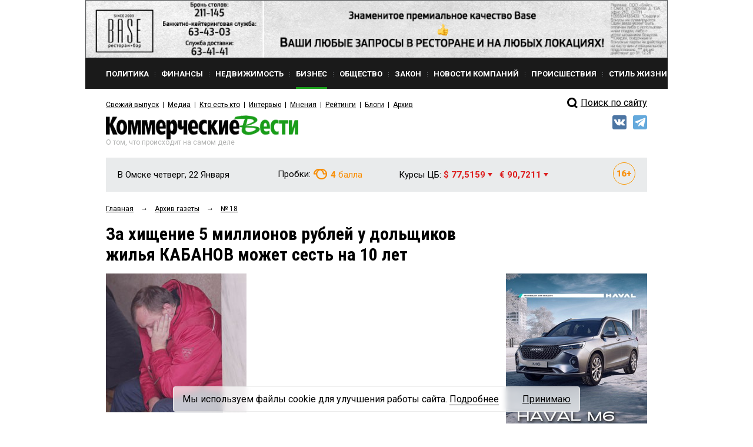

--- FILE ---
content_type: text/html; charset=utf-8
request_url: https://www.google.com/recaptcha/api2/anchor?ar=1&k=6Ldr6IUaAAAAACvDKDtDmYQl-B37BfFx9-GrAfdU&co=aHR0cHM6Ly9rdm5ld3MucnU6NDQz&hl=en&v=PoyoqOPhxBO7pBk68S4YbpHZ&size=normal&anchor-ms=20000&execute-ms=30000&cb=5pgphweyi5lt
body_size: 50306
content:
<!DOCTYPE HTML><html dir="ltr" lang="en"><head><meta http-equiv="Content-Type" content="text/html; charset=UTF-8">
<meta http-equiv="X-UA-Compatible" content="IE=edge">
<title>reCAPTCHA</title>
<style type="text/css">
/* cyrillic-ext */
@font-face {
  font-family: 'Roboto';
  font-style: normal;
  font-weight: 400;
  font-stretch: 100%;
  src: url(//fonts.gstatic.com/s/roboto/v48/KFO7CnqEu92Fr1ME7kSn66aGLdTylUAMa3GUBHMdazTgWw.woff2) format('woff2');
  unicode-range: U+0460-052F, U+1C80-1C8A, U+20B4, U+2DE0-2DFF, U+A640-A69F, U+FE2E-FE2F;
}
/* cyrillic */
@font-face {
  font-family: 'Roboto';
  font-style: normal;
  font-weight: 400;
  font-stretch: 100%;
  src: url(//fonts.gstatic.com/s/roboto/v48/KFO7CnqEu92Fr1ME7kSn66aGLdTylUAMa3iUBHMdazTgWw.woff2) format('woff2');
  unicode-range: U+0301, U+0400-045F, U+0490-0491, U+04B0-04B1, U+2116;
}
/* greek-ext */
@font-face {
  font-family: 'Roboto';
  font-style: normal;
  font-weight: 400;
  font-stretch: 100%;
  src: url(//fonts.gstatic.com/s/roboto/v48/KFO7CnqEu92Fr1ME7kSn66aGLdTylUAMa3CUBHMdazTgWw.woff2) format('woff2');
  unicode-range: U+1F00-1FFF;
}
/* greek */
@font-face {
  font-family: 'Roboto';
  font-style: normal;
  font-weight: 400;
  font-stretch: 100%;
  src: url(//fonts.gstatic.com/s/roboto/v48/KFO7CnqEu92Fr1ME7kSn66aGLdTylUAMa3-UBHMdazTgWw.woff2) format('woff2');
  unicode-range: U+0370-0377, U+037A-037F, U+0384-038A, U+038C, U+038E-03A1, U+03A3-03FF;
}
/* math */
@font-face {
  font-family: 'Roboto';
  font-style: normal;
  font-weight: 400;
  font-stretch: 100%;
  src: url(//fonts.gstatic.com/s/roboto/v48/KFO7CnqEu92Fr1ME7kSn66aGLdTylUAMawCUBHMdazTgWw.woff2) format('woff2');
  unicode-range: U+0302-0303, U+0305, U+0307-0308, U+0310, U+0312, U+0315, U+031A, U+0326-0327, U+032C, U+032F-0330, U+0332-0333, U+0338, U+033A, U+0346, U+034D, U+0391-03A1, U+03A3-03A9, U+03B1-03C9, U+03D1, U+03D5-03D6, U+03F0-03F1, U+03F4-03F5, U+2016-2017, U+2034-2038, U+203C, U+2040, U+2043, U+2047, U+2050, U+2057, U+205F, U+2070-2071, U+2074-208E, U+2090-209C, U+20D0-20DC, U+20E1, U+20E5-20EF, U+2100-2112, U+2114-2115, U+2117-2121, U+2123-214F, U+2190, U+2192, U+2194-21AE, U+21B0-21E5, U+21F1-21F2, U+21F4-2211, U+2213-2214, U+2216-22FF, U+2308-230B, U+2310, U+2319, U+231C-2321, U+2336-237A, U+237C, U+2395, U+239B-23B7, U+23D0, U+23DC-23E1, U+2474-2475, U+25AF, U+25B3, U+25B7, U+25BD, U+25C1, U+25CA, U+25CC, U+25FB, U+266D-266F, U+27C0-27FF, U+2900-2AFF, U+2B0E-2B11, U+2B30-2B4C, U+2BFE, U+3030, U+FF5B, U+FF5D, U+1D400-1D7FF, U+1EE00-1EEFF;
}
/* symbols */
@font-face {
  font-family: 'Roboto';
  font-style: normal;
  font-weight: 400;
  font-stretch: 100%;
  src: url(//fonts.gstatic.com/s/roboto/v48/KFO7CnqEu92Fr1ME7kSn66aGLdTylUAMaxKUBHMdazTgWw.woff2) format('woff2');
  unicode-range: U+0001-000C, U+000E-001F, U+007F-009F, U+20DD-20E0, U+20E2-20E4, U+2150-218F, U+2190, U+2192, U+2194-2199, U+21AF, U+21E6-21F0, U+21F3, U+2218-2219, U+2299, U+22C4-22C6, U+2300-243F, U+2440-244A, U+2460-24FF, U+25A0-27BF, U+2800-28FF, U+2921-2922, U+2981, U+29BF, U+29EB, U+2B00-2BFF, U+4DC0-4DFF, U+FFF9-FFFB, U+10140-1018E, U+10190-1019C, U+101A0, U+101D0-101FD, U+102E0-102FB, U+10E60-10E7E, U+1D2C0-1D2D3, U+1D2E0-1D37F, U+1F000-1F0FF, U+1F100-1F1AD, U+1F1E6-1F1FF, U+1F30D-1F30F, U+1F315, U+1F31C, U+1F31E, U+1F320-1F32C, U+1F336, U+1F378, U+1F37D, U+1F382, U+1F393-1F39F, U+1F3A7-1F3A8, U+1F3AC-1F3AF, U+1F3C2, U+1F3C4-1F3C6, U+1F3CA-1F3CE, U+1F3D4-1F3E0, U+1F3ED, U+1F3F1-1F3F3, U+1F3F5-1F3F7, U+1F408, U+1F415, U+1F41F, U+1F426, U+1F43F, U+1F441-1F442, U+1F444, U+1F446-1F449, U+1F44C-1F44E, U+1F453, U+1F46A, U+1F47D, U+1F4A3, U+1F4B0, U+1F4B3, U+1F4B9, U+1F4BB, U+1F4BF, U+1F4C8-1F4CB, U+1F4D6, U+1F4DA, U+1F4DF, U+1F4E3-1F4E6, U+1F4EA-1F4ED, U+1F4F7, U+1F4F9-1F4FB, U+1F4FD-1F4FE, U+1F503, U+1F507-1F50B, U+1F50D, U+1F512-1F513, U+1F53E-1F54A, U+1F54F-1F5FA, U+1F610, U+1F650-1F67F, U+1F687, U+1F68D, U+1F691, U+1F694, U+1F698, U+1F6AD, U+1F6B2, U+1F6B9-1F6BA, U+1F6BC, U+1F6C6-1F6CF, U+1F6D3-1F6D7, U+1F6E0-1F6EA, U+1F6F0-1F6F3, U+1F6F7-1F6FC, U+1F700-1F7FF, U+1F800-1F80B, U+1F810-1F847, U+1F850-1F859, U+1F860-1F887, U+1F890-1F8AD, U+1F8B0-1F8BB, U+1F8C0-1F8C1, U+1F900-1F90B, U+1F93B, U+1F946, U+1F984, U+1F996, U+1F9E9, U+1FA00-1FA6F, U+1FA70-1FA7C, U+1FA80-1FA89, U+1FA8F-1FAC6, U+1FACE-1FADC, U+1FADF-1FAE9, U+1FAF0-1FAF8, U+1FB00-1FBFF;
}
/* vietnamese */
@font-face {
  font-family: 'Roboto';
  font-style: normal;
  font-weight: 400;
  font-stretch: 100%;
  src: url(//fonts.gstatic.com/s/roboto/v48/KFO7CnqEu92Fr1ME7kSn66aGLdTylUAMa3OUBHMdazTgWw.woff2) format('woff2');
  unicode-range: U+0102-0103, U+0110-0111, U+0128-0129, U+0168-0169, U+01A0-01A1, U+01AF-01B0, U+0300-0301, U+0303-0304, U+0308-0309, U+0323, U+0329, U+1EA0-1EF9, U+20AB;
}
/* latin-ext */
@font-face {
  font-family: 'Roboto';
  font-style: normal;
  font-weight: 400;
  font-stretch: 100%;
  src: url(//fonts.gstatic.com/s/roboto/v48/KFO7CnqEu92Fr1ME7kSn66aGLdTylUAMa3KUBHMdazTgWw.woff2) format('woff2');
  unicode-range: U+0100-02BA, U+02BD-02C5, U+02C7-02CC, U+02CE-02D7, U+02DD-02FF, U+0304, U+0308, U+0329, U+1D00-1DBF, U+1E00-1E9F, U+1EF2-1EFF, U+2020, U+20A0-20AB, U+20AD-20C0, U+2113, U+2C60-2C7F, U+A720-A7FF;
}
/* latin */
@font-face {
  font-family: 'Roboto';
  font-style: normal;
  font-weight: 400;
  font-stretch: 100%;
  src: url(//fonts.gstatic.com/s/roboto/v48/KFO7CnqEu92Fr1ME7kSn66aGLdTylUAMa3yUBHMdazQ.woff2) format('woff2');
  unicode-range: U+0000-00FF, U+0131, U+0152-0153, U+02BB-02BC, U+02C6, U+02DA, U+02DC, U+0304, U+0308, U+0329, U+2000-206F, U+20AC, U+2122, U+2191, U+2193, U+2212, U+2215, U+FEFF, U+FFFD;
}
/* cyrillic-ext */
@font-face {
  font-family: 'Roboto';
  font-style: normal;
  font-weight: 500;
  font-stretch: 100%;
  src: url(//fonts.gstatic.com/s/roboto/v48/KFO7CnqEu92Fr1ME7kSn66aGLdTylUAMa3GUBHMdazTgWw.woff2) format('woff2');
  unicode-range: U+0460-052F, U+1C80-1C8A, U+20B4, U+2DE0-2DFF, U+A640-A69F, U+FE2E-FE2F;
}
/* cyrillic */
@font-face {
  font-family: 'Roboto';
  font-style: normal;
  font-weight: 500;
  font-stretch: 100%;
  src: url(//fonts.gstatic.com/s/roboto/v48/KFO7CnqEu92Fr1ME7kSn66aGLdTylUAMa3iUBHMdazTgWw.woff2) format('woff2');
  unicode-range: U+0301, U+0400-045F, U+0490-0491, U+04B0-04B1, U+2116;
}
/* greek-ext */
@font-face {
  font-family: 'Roboto';
  font-style: normal;
  font-weight: 500;
  font-stretch: 100%;
  src: url(//fonts.gstatic.com/s/roboto/v48/KFO7CnqEu92Fr1ME7kSn66aGLdTylUAMa3CUBHMdazTgWw.woff2) format('woff2');
  unicode-range: U+1F00-1FFF;
}
/* greek */
@font-face {
  font-family: 'Roboto';
  font-style: normal;
  font-weight: 500;
  font-stretch: 100%;
  src: url(//fonts.gstatic.com/s/roboto/v48/KFO7CnqEu92Fr1ME7kSn66aGLdTylUAMa3-UBHMdazTgWw.woff2) format('woff2');
  unicode-range: U+0370-0377, U+037A-037F, U+0384-038A, U+038C, U+038E-03A1, U+03A3-03FF;
}
/* math */
@font-face {
  font-family: 'Roboto';
  font-style: normal;
  font-weight: 500;
  font-stretch: 100%;
  src: url(//fonts.gstatic.com/s/roboto/v48/KFO7CnqEu92Fr1ME7kSn66aGLdTylUAMawCUBHMdazTgWw.woff2) format('woff2');
  unicode-range: U+0302-0303, U+0305, U+0307-0308, U+0310, U+0312, U+0315, U+031A, U+0326-0327, U+032C, U+032F-0330, U+0332-0333, U+0338, U+033A, U+0346, U+034D, U+0391-03A1, U+03A3-03A9, U+03B1-03C9, U+03D1, U+03D5-03D6, U+03F0-03F1, U+03F4-03F5, U+2016-2017, U+2034-2038, U+203C, U+2040, U+2043, U+2047, U+2050, U+2057, U+205F, U+2070-2071, U+2074-208E, U+2090-209C, U+20D0-20DC, U+20E1, U+20E5-20EF, U+2100-2112, U+2114-2115, U+2117-2121, U+2123-214F, U+2190, U+2192, U+2194-21AE, U+21B0-21E5, U+21F1-21F2, U+21F4-2211, U+2213-2214, U+2216-22FF, U+2308-230B, U+2310, U+2319, U+231C-2321, U+2336-237A, U+237C, U+2395, U+239B-23B7, U+23D0, U+23DC-23E1, U+2474-2475, U+25AF, U+25B3, U+25B7, U+25BD, U+25C1, U+25CA, U+25CC, U+25FB, U+266D-266F, U+27C0-27FF, U+2900-2AFF, U+2B0E-2B11, U+2B30-2B4C, U+2BFE, U+3030, U+FF5B, U+FF5D, U+1D400-1D7FF, U+1EE00-1EEFF;
}
/* symbols */
@font-face {
  font-family: 'Roboto';
  font-style: normal;
  font-weight: 500;
  font-stretch: 100%;
  src: url(//fonts.gstatic.com/s/roboto/v48/KFO7CnqEu92Fr1ME7kSn66aGLdTylUAMaxKUBHMdazTgWw.woff2) format('woff2');
  unicode-range: U+0001-000C, U+000E-001F, U+007F-009F, U+20DD-20E0, U+20E2-20E4, U+2150-218F, U+2190, U+2192, U+2194-2199, U+21AF, U+21E6-21F0, U+21F3, U+2218-2219, U+2299, U+22C4-22C6, U+2300-243F, U+2440-244A, U+2460-24FF, U+25A0-27BF, U+2800-28FF, U+2921-2922, U+2981, U+29BF, U+29EB, U+2B00-2BFF, U+4DC0-4DFF, U+FFF9-FFFB, U+10140-1018E, U+10190-1019C, U+101A0, U+101D0-101FD, U+102E0-102FB, U+10E60-10E7E, U+1D2C0-1D2D3, U+1D2E0-1D37F, U+1F000-1F0FF, U+1F100-1F1AD, U+1F1E6-1F1FF, U+1F30D-1F30F, U+1F315, U+1F31C, U+1F31E, U+1F320-1F32C, U+1F336, U+1F378, U+1F37D, U+1F382, U+1F393-1F39F, U+1F3A7-1F3A8, U+1F3AC-1F3AF, U+1F3C2, U+1F3C4-1F3C6, U+1F3CA-1F3CE, U+1F3D4-1F3E0, U+1F3ED, U+1F3F1-1F3F3, U+1F3F5-1F3F7, U+1F408, U+1F415, U+1F41F, U+1F426, U+1F43F, U+1F441-1F442, U+1F444, U+1F446-1F449, U+1F44C-1F44E, U+1F453, U+1F46A, U+1F47D, U+1F4A3, U+1F4B0, U+1F4B3, U+1F4B9, U+1F4BB, U+1F4BF, U+1F4C8-1F4CB, U+1F4D6, U+1F4DA, U+1F4DF, U+1F4E3-1F4E6, U+1F4EA-1F4ED, U+1F4F7, U+1F4F9-1F4FB, U+1F4FD-1F4FE, U+1F503, U+1F507-1F50B, U+1F50D, U+1F512-1F513, U+1F53E-1F54A, U+1F54F-1F5FA, U+1F610, U+1F650-1F67F, U+1F687, U+1F68D, U+1F691, U+1F694, U+1F698, U+1F6AD, U+1F6B2, U+1F6B9-1F6BA, U+1F6BC, U+1F6C6-1F6CF, U+1F6D3-1F6D7, U+1F6E0-1F6EA, U+1F6F0-1F6F3, U+1F6F7-1F6FC, U+1F700-1F7FF, U+1F800-1F80B, U+1F810-1F847, U+1F850-1F859, U+1F860-1F887, U+1F890-1F8AD, U+1F8B0-1F8BB, U+1F8C0-1F8C1, U+1F900-1F90B, U+1F93B, U+1F946, U+1F984, U+1F996, U+1F9E9, U+1FA00-1FA6F, U+1FA70-1FA7C, U+1FA80-1FA89, U+1FA8F-1FAC6, U+1FACE-1FADC, U+1FADF-1FAE9, U+1FAF0-1FAF8, U+1FB00-1FBFF;
}
/* vietnamese */
@font-face {
  font-family: 'Roboto';
  font-style: normal;
  font-weight: 500;
  font-stretch: 100%;
  src: url(//fonts.gstatic.com/s/roboto/v48/KFO7CnqEu92Fr1ME7kSn66aGLdTylUAMa3OUBHMdazTgWw.woff2) format('woff2');
  unicode-range: U+0102-0103, U+0110-0111, U+0128-0129, U+0168-0169, U+01A0-01A1, U+01AF-01B0, U+0300-0301, U+0303-0304, U+0308-0309, U+0323, U+0329, U+1EA0-1EF9, U+20AB;
}
/* latin-ext */
@font-face {
  font-family: 'Roboto';
  font-style: normal;
  font-weight: 500;
  font-stretch: 100%;
  src: url(//fonts.gstatic.com/s/roboto/v48/KFO7CnqEu92Fr1ME7kSn66aGLdTylUAMa3KUBHMdazTgWw.woff2) format('woff2');
  unicode-range: U+0100-02BA, U+02BD-02C5, U+02C7-02CC, U+02CE-02D7, U+02DD-02FF, U+0304, U+0308, U+0329, U+1D00-1DBF, U+1E00-1E9F, U+1EF2-1EFF, U+2020, U+20A0-20AB, U+20AD-20C0, U+2113, U+2C60-2C7F, U+A720-A7FF;
}
/* latin */
@font-face {
  font-family: 'Roboto';
  font-style: normal;
  font-weight: 500;
  font-stretch: 100%;
  src: url(//fonts.gstatic.com/s/roboto/v48/KFO7CnqEu92Fr1ME7kSn66aGLdTylUAMa3yUBHMdazQ.woff2) format('woff2');
  unicode-range: U+0000-00FF, U+0131, U+0152-0153, U+02BB-02BC, U+02C6, U+02DA, U+02DC, U+0304, U+0308, U+0329, U+2000-206F, U+20AC, U+2122, U+2191, U+2193, U+2212, U+2215, U+FEFF, U+FFFD;
}
/* cyrillic-ext */
@font-face {
  font-family: 'Roboto';
  font-style: normal;
  font-weight: 900;
  font-stretch: 100%;
  src: url(//fonts.gstatic.com/s/roboto/v48/KFO7CnqEu92Fr1ME7kSn66aGLdTylUAMa3GUBHMdazTgWw.woff2) format('woff2');
  unicode-range: U+0460-052F, U+1C80-1C8A, U+20B4, U+2DE0-2DFF, U+A640-A69F, U+FE2E-FE2F;
}
/* cyrillic */
@font-face {
  font-family: 'Roboto';
  font-style: normal;
  font-weight: 900;
  font-stretch: 100%;
  src: url(//fonts.gstatic.com/s/roboto/v48/KFO7CnqEu92Fr1ME7kSn66aGLdTylUAMa3iUBHMdazTgWw.woff2) format('woff2');
  unicode-range: U+0301, U+0400-045F, U+0490-0491, U+04B0-04B1, U+2116;
}
/* greek-ext */
@font-face {
  font-family: 'Roboto';
  font-style: normal;
  font-weight: 900;
  font-stretch: 100%;
  src: url(//fonts.gstatic.com/s/roboto/v48/KFO7CnqEu92Fr1ME7kSn66aGLdTylUAMa3CUBHMdazTgWw.woff2) format('woff2');
  unicode-range: U+1F00-1FFF;
}
/* greek */
@font-face {
  font-family: 'Roboto';
  font-style: normal;
  font-weight: 900;
  font-stretch: 100%;
  src: url(//fonts.gstatic.com/s/roboto/v48/KFO7CnqEu92Fr1ME7kSn66aGLdTylUAMa3-UBHMdazTgWw.woff2) format('woff2');
  unicode-range: U+0370-0377, U+037A-037F, U+0384-038A, U+038C, U+038E-03A1, U+03A3-03FF;
}
/* math */
@font-face {
  font-family: 'Roboto';
  font-style: normal;
  font-weight: 900;
  font-stretch: 100%;
  src: url(//fonts.gstatic.com/s/roboto/v48/KFO7CnqEu92Fr1ME7kSn66aGLdTylUAMawCUBHMdazTgWw.woff2) format('woff2');
  unicode-range: U+0302-0303, U+0305, U+0307-0308, U+0310, U+0312, U+0315, U+031A, U+0326-0327, U+032C, U+032F-0330, U+0332-0333, U+0338, U+033A, U+0346, U+034D, U+0391-03A1, U+03A3-03A9, U+03B1-03C9, U+03D1, U+03D5-03D6, U+03F0-03F1, U+03F4-03F5, U+2016-2017, U+2034-2038, U+203C, U+2040, U+2043, U+2047, U+2050, U+2057, U+205F, U+2070-2071, U+2074-208E, U+2090-209C, U+20D0-20DC, U+20E1, U+20E5-20EF, U+2100-2112, U+2114-2115, U+2117-2121, U+2123-214F, U+2190, U+2192, U+2194-21AE, U+21B0-21E5, U+21F1-21F2, U+21F4-2211, U+2213-2214, U+2216-22FF, U+2308-230B, U+2310, U+2319, U+231C-2321, U+2336-237A, U+237C, U+2395, U+239B-23B7, U+23D0, U+23DC-23E1, U+2474-2475, U+25AF, U+25B3, U+25B7, U+25BD, U+25C1, U+25CA, U+25CC, U+25FB, U+266D-266F, U+27C0-27FF, U+2900-2AFF, U+2B0E-2B11, U+2B30-2B4C, U+2BFE, U+3030, U+FF5B, U+FF5D, U+1D400-1D7FF, U+1EE00-1EEFF;
}
/* symbols */
@font-face {
  font-family: 'Roboto';
  font-style: normal;
  font-weight: 900;
  font-stretch: 100%;
  src: url(//fonts.gstatic.com/s/roboto/v48/KFO7CnqEu92Fr1ME7kSn66aGLdTylUAMaxKUBHMdazTgWw.woff2) format('woff2');
  unicode-range: U+0001-000C, U+000E-001F, U+007F-009F, U+20DD-20E0, U+20E2-20E4, U+2150-218F, U+2190, U+2192, U+2194-2199, U+21AF, U+21E6-21F0, U+21F3, U+2218-2219, U+2299, U+22C4-22C6, U+2300-243F, U+2440-244A, U+2460-24FF, U+25A0-27BF, U+2800-28FF, U+2921-2922, U+2981, U+29BF, U+29EB, U+2B00-2BFF, U+4DC0-4DFF, U+FFF9-FFFB, U+10140-1018E, U+10190-1019C, U+101A0, U+101D0-101FD, U+102E0-102FB, U+10E60-10E7E, U+1D2C0-1D2D3, U+1D2E0-1D37F, U+1F000-1F0FF, U+1F100-1F1AD, U+1F1E6-1F1FF, U+1F30D-1F30F, U+1F315, U+1F31C, U+1F31E, U+1F320-1F32C, U+1F336, U+1F378, U+1F37D, U+1F382, U+1F393-1F39F, U+1F3A7-1F3A8, U+1F3AC-1F3AF, U+1F3C2, U+1F3C4-1F3C6, U+1F3CA-1F3CE, U+1F3D4-1F3E0, U+1F3ED, U+1F3F1-1F3F3, U+1F3F5-1F3F7, U+1F408, U+1F415, U+1F41F, U+1F426, U+1F43F, U+1F441-1F442, U+1F444, U+1F446-1F449, U+1F44C-1F44E, U+1F453, U+1F46A, U+1F47D, U+1F4A3, U+1F4B0, U+1F4B3, U+1F4B9, U+1F4BB, U+1F4BF, U+1F4C8-1F4CB, U+1F4D6, U+1F4DA, U+1F4DF, U+1F4E3-1F4E6, U+1F4EA-1F4ED, U+1F4F7, U+1F4F9-1F4FB, U+1F4FD-1F4FE, U+1F503, U+1F507-1F50B, U+1F50D, U+1F512-1F513, U+1F53E-1F54A, U+1F54F-1F5FA, U+1F610, U+1F650-1F67F, U+1F687, U+1F68D, U+1F691, U+1F694, U+1F698, U+1F6AD, U+1F6B2, U+1F6B9-1F6BA, U+1F6BC, U+1F6C6-1F6CF, U+1F6D3-1F6D7, U+1F6E0-1F6EA, U+1F6F0-1F6F3, U+1F6F7-1F6FC, U+1F700-1F7FF, U+1F800-1F80B, U+1F810-1F847, U+1F850-1F859, U+1F860-1F887, U+1F890-1F8AD, U+1F8B0-1F8BB, U+1F8C0-1F8C1, U+1F900-1F90B, U+1F93B, U+1F946, U+1F984, U+1F996, U+1F9E9, U+1FA00-1FA6F, U+1FA70-1FA7C, U+1FA80-1FA89, U+1FA8F-1FAC6, U+1FACE-1FADC, U+1FADF-1FAE9, U+1FAF0-1FAF8, U+1FB00-1FBFF;
}
/* vietnamese */
@font-face {
  font-family: 'Roboto';
  font-style: normal;
  font-weight: 900;
  font-stretch: 100%;
  src: url(//fonts.gstatic.com/s/roboto/v48/KFO7CnqEu92Fr1ME7kSn66aGLdTylUAMa3OUBHMdazTgWw.woff2) format('woff2');
  unicode-range: U+0102-0103, U+0110-0111, U+0128-0129, U+0168-0169, U+01A0-01A1, U+01AF-01B0, U+0300-0301, U+0303-0304, U+0308-0309, U+0323, U+0329, U+1EA0-1EF9, U+20AB;
}
/* latin-ext */
@font-face {
  font-family: 'Roboto';
  font-style: normal;
  font-weight: 900;
  font-stretch: 100%;
  src: url(//fonts.gstatic.com/s/roboto/v48/KFO7CnqEu92Fr1ME7kSn66aGLdTylUAMa3KUBHMdazTgWw.woff2) format('woff2');
  unicode-range: U+0100-02BA, U+02BD-02C5, U+02C7-02CC, U+02CE-02D7, U+02DD-02FF, U+0304, U+0308, U+0329, U+1D00-1DBF, U+1E00-1E9F, U+1EF2-1EFF, U+2020, U+20A0-20AB, U+20AD-20C0, U+2113, U+2C60-2C7F, U+A720-A7FF;
}
/* latin */
@font-face {
  font-family: 'Roboto';
  font-style: normal;
  font-weight: 900;
  font-stretch: 100%;
  src: url(//fonts.gstatic.com/s/roboto/v48/KFO7CnqEu92Fr1ME7kSn66aGLdTylUAMa3yUBHMdazQ.woff2) format('woff2');
  unicode-range: U+0000-00FF, U+0131, U+0152-0153, U+02BB-02BC, U+02C6, U+02DA, U+02DC, U+0304, U+0308, U+0329, U+2000-206F, U+20AC, U+2122, U+2191, U+2193, U+2212, U+2215, U+FEFF, U+FFFD;
}

</style>
<link rel="stylesheet" type="text/css" href="https://www.gstatic.com/recaptcha/releases/PoyoqOPhxBO7pBk68S4YbpHZ/styles__ltr.css">
<script nonce="v0R9RXW-LaLzCV-_TSGf9Q" type="text/javascript">window['__recaptcha_api'] = 'https://www.google.com/recaptcha/api2/';</script>
<script type="text/javascript" src="https://www.gstatic.com/recaptcha/releases/PoyoqOPhxBO7pBk68S4YbpHZ/recaptcha__en.js" nonce="v0R9RXW-LaLzCV-_TSGf9Q">
      
    </script></head>
<body><div id="rc-anchor-alert" class="rc-anchor-alert"></div>
<input type="hidden" id="recaptcha-token" value="[base64]">
<script type="text/javascript" nonce="v0R9RXW-LaLzCV-_TSGf9Q">
      recaptcha.anchor.Main.init("[\x22ainput\x22,[\x22bgdata\x22,\x22\x22,\[base64]/[base64]/[base64]/[base64]/[base64]/UltsKytdPUU6KEU8MjA0OD9SW2wrK109RT4+NnwxOTI6KChFJjY0NTEyKT09NTUyOTYmJk0rMTxjLmxlbmd0aCYmKGMuY2hhckNvZGVBdChNKzEpJjY0NTEyKT09NTYzMjA/[base64]/[base64]/[base64]/[base64]/[base64]/[base64]/[base64]\x22,\[base64]\\u003d\x22,\x22bVtVw74Rwow6wr7DkcKew7fDlXRww7EKw4bDlh07acOvwpx/bMKlIkbCggrDsEoxUMKfTUbCsRJkLsK3OsKNw6TCuwTDqEI9wqEEwpt7w7Nkw7jDjMO1w6/DpcKvfBfDlgo2U2lrFxI6wpBfwokgwpdGw5tbLh7CtiDCn8K0wosSw5liw4fCl0QAw4bCkTPDm8Kaw7nClErDqSnCksOdFRlHM8OHw6x5wqjCtcOCwoEtwrZDw5sxSMOewp/Dq8KAMnrCkMOnwoAfw5rDmRIGw6rDn8KLMkQzYxPCsDNHcMOFW1HDrMKQwqzClgXCm8OYw6rCl8KowpIebsKUZ8KgAcOZwqrDgWh2wpRmwp/Ct2kZEsKaZ8K3VijCsFMZJsKVwqnDrMOrHhIWPU3CmX/CvnbCpHQkO8OPRsOlV0vCuGTDqRvDnWHDmMOgT8OCwqLCh8OtwrV4NBbDj8OSN8OPwpHCs8KKAsK/RQ1XeEDDjcOzD8O/IXwyw7xHw5vDtToUw6HDlsK+wr8uw5ogZH4pDiZawpphwqbChWU7SMKJw6rCrQ8zPArDijxPAMKyR8OJfwDDocOGwpA3EcKVLiNNw7Ezw67DjcOKBTTDu1fDjcKBG3gAw4HCpcKfw5vCqcOgwqXCv04Gwq/CizvCkcOXFHBjXSk3wrbCicOkw6rCr8KCw4ETSx5zalUWwpPCnXHDtlrClsOEw4vDlsKjZWjDklLCmMOUw4rDqMKOwoEqLAXClhotMCDCv8OTGHvCk23CgcOBwr3CnUkjeTlCw77DoVzCiAhHFUVmw5TDii1/[base64]/CgwXCncK9E8O2ZWPDscOuXcKUKMOOw7JQwo/CgMOsWQgoZcO+dxEOw7d+w4RtYzYNR8OsUxNWSMKTNxvDgG7Cg8KUw453w73ClMKFw4PCmsKAUm4jwqBWd8KnMT3DhsKLwoZwYwtCwofCpjPDoygUIcOzwrNPwq13esK/TMOAwovDh0cSZzlea3zDh1DCgEzCgcONwojDg8KKFcKBO01EwqLDljomPMKWw7bChnYqNUvCtR5swq1PMsKrCj3DtcOoA8KYUyV0UCcGMsOVGTPCncOPw6k/[base64]/Dq1bCisKMAMKBeMKMwpDCvMKcwovCrcOfH8K8wq/[base64]/V8KPw5PCncKeCjfCrsKoagjDs8KiKRIrA8KdWMOTwojDlxXDqMKew4nDosOuwr7DjWJ9AUomw4sxJznDn8KiwpVow68Jwo8DwrnDtcO4MSl8wr1Ww5DCiTvDpsOBKMKwCsOhwqHDh8KPblU+w4k/RHYERsKYwobCsTbDpsOJwqUGUcO2LA0RwovDiFrDjmzCmE7Cl8KiwoFnWMK9wr/DqsKwT8K8woJGw6jCgX3DuMO/VsOowpQswpBfW1s1wrHCiMOYa01Kwrhpw6nDu2dLw54jESIgw5d9w77DpcO0Y2IWRQnCq8OEwrxhfsK/woTDp8ORP8K9fMOHK8K3PRbCpsK0wo7DvMOQKRZUflDClVN1wozCuC/CisO5L8OVKMOtSBtpL8K/wrPDpMOJw6FyBMKBZ8KEWcOnc8KIw6lkw7kRw47CiUwSwp3Dj2dowrjCqDBzw6LDjWp3e3pwb8KXw78WQsKvJsOvYMOLIcOkVk0jwpV4IBDDhsO7wozDt2HCu3wzw7t5HcOiIcOQwoTCq3VZc8KOw4TDthFUw5zCl8OEwpNCw63Co8K1JjnCsMOLb0AOw5/Cv8Kiw74+wr09w5XDpSB1wq/Dj3VAw47ChcONA8KnwogDSMKewpx6w4Ydw7LDvMOew6VODMOrw4HCnsKBw6FewpfCg8OYw6/Du13CuTsgNRTDqVdgYxxkOMO4R8OKw54Nwr1Xw7zDrTkvw4sywqDDqCbCrcK2wrjDn8OSIMOCw45twoJ7H0ZDH8OXw7cyw6HDi8Oswp3CqlvDocO/PRoIYMKKACRpYg4mZxfDmCkzw5DCs1AiKcKiOcOPw4vCu0PCnEccwrEZZMOBKXFVwp5wOVjDvMKUw6JCwrxiUWfDnkkOXMKpw4NOE8OxDGDCisO+wp/[base64]/CoU3Dj8ONbGnChVrDvDhaM8Kyw6o3w6XCqsK4cAJkUGwwFcOKw4vDt8OFwrjDtlEmw5E/aG/[base64]/wqDCksKMw7PCpsKMw4HCksO0wqNew4swIm8xwqIOScOKw5LCsxA6Kw5IKMOPwrrDscO1C2/DjmLDkwpuOsKOwrPDksKdwqHCl0A1wqPCr8OPasOfwoszKEnCuMK3awoVw5LDuDbDkjxLwqBiBktbUWbDgD7CoMKjHFTDqMK8wrc1S8OKworDsMOnw7DCoMK9wpDCim/Cn2nDucOnaQ/ClMKYDyfDg8KKwqjCrjPCmsKEAj/[base64]/CgiUpwobCicO6BcKBw6bDqsKJw5VKWQzCl0DCjMO2wrfDvisPwq1ARcK0w4rDocKPw7vCusOUAcO3B8OnwoPCiMOTwpLCtVvCkGgGw73CoSzCt1Rdw7nCvhNfwovDp2pKwoTCjyTCt03Cn8KeAMObMsKTTcK1w60Vwr/DjBLClMOTw7oVw6AaPgQhwpECG1F7wrkIwoAUwq8Rw6bCocK0ZMOmwqfCh8KNLMObDWRYBcKqABLDj0rDpmfCjcKSJ8OdHcOiw4pLw6vCt0XDvsOxwqHCg8K7VUVwwp0Uwo3DksK+w5sJETkndsKDWgvClsOgI37Co8K/TsOnCkrChmFQScKxw5/CshXDl8O1YkwFwoEgwo0jwrZpC34QwqUsw4PDinVQHcOCZcKzwqtVcAMfJFHCnD82wpnCvE3DjcKVZEvDqMKOcMOxw5LDk8OEDMOSEcO+NH/CmcKyIS1cw595cMKXeMOfwoLDgX87LlfDkTMbwpJpwo9aOS4fRMODYsKqwoxbw7sAw68HLsOSw68+w7hKccOIOMKFwqV0w6HDocO/ZBNmOmzCl8KVw6DClcONwpPDg8OCwp1fCCnDl8OKbsKVwrLCuy5UIMKkw7hXP0/DpsOgwrPDijXDl8KWHxPDiDTCkWJEXcOqIl/DusOGw4lUwpTDjm1nPkwURsOCwoVOf8KUw50mTGXCpMKlU0jDq8OgwpUKwo7DkcO2w4RwS3UKwq3DoGgCw5NwcR8Vw7rDnMKcw4fDrsKNwqYKwpzCgQg+wrzClcOKE8Orw6I9TMOFHyzCon/[base64]/CjwTDjinDhcOTwqDCkWA6wod6w6jCncOdYcKKNMOdZlgYLS4kL8OHwpYBwqkgP25pfcOGFlc2DyfDmih7V8OIKj0hCMKKJE3CniHCul1mw4Ntw6LDkMOQwrNnw6LCsBNIdRV7wrvDpMOrwrfCtxnDkhDDk8OywrJ8w6TCnFxEwp/CoynDn8KPw7DDt2IuwrQlwqB5w4vDunHDqnHDnXnDl8KPNz/Dq8K7wp/[base64]/CjEvDmcK3wrQEVXxPDFcowrrDl8KzZTLDvBQcV8OMw51Pw5Urw5J5KWjCscOXMELCnMKlK8OLw4rDvjRuw4fChmI0w6dOw4zDshHDsMOkwrN2L8Kbwo/Di8OfwoHCnsKTwoQFBTrDvyVObsOWwrjCtcKIw5zDhsOAw5zCmMKAC8OmfVTCrsOYwoYfAURKe8KSEE/[base64]/[base64]/wpPClcOyw7TCsz1EHcK8wofDm8Kpw746RsOuwoDCgMO8wox+U8OrGn/CjAoyw7/CnMOHDBjDhz8Iwr9UIT8ff3rCtMKHci0iwpRKwr8lMyYXPloEw4HDrsKFwppywog+cWQAYsKqcz1aCMKAwqPCpcKMQMOTX8O6w5PCusKrPcO0EsKmwpAawrU8wobCrsKCw4wEwr1Vw7TDsMKbHMKhRsKuWDXDqsKyw60vDFDCrMOAFnTDoDrDjnPCpmoXSD/CtC/DtWlQLxVcYcO5QcONw6JpHUDChRpqIsOhQyhaw7g7w6DDnsK1H8KPwrLCosKiw759w71PAsKcKj3DgsOlU8Olw7DDmwzCh8OVwrI5CMOTNy3DiMONGWI6OcK0w6HDgyjDh8OUBmogwoTCoEbCrsOKwq7Dg8OPYgTDq8KtwqPCvlvDo1lSwr/DksO0w7kew7VMw6zClsKiwrjCr1bDmsKUwqLDknJgwpY9w74qw7fDq8KAXcKGw6gpIcO3C8K0ShrCmcKTwq8Lw7bCiz/CpDM9RCHCjxURwrnDjSo7ZC3ChXPCscOde8OMwrQuWkHDgcKLGTU+w4TCo8Kpw4LClMOiI8Oewr1Da3XCncOsM2Y0w5/[base64]/DqMOCFcONMh9VCsOtwprDssOTw5ZOw7jCtcKOJA/DgBtLIgN+ScOGw54uwrLDoELCt8OVDcO6I8OZZGYiwqR5cn9YAVwIwq47wq3DuMKYCcK8w5PDgF/CgMOwKsOww60AwpFdw4EpbmxtYkHDkB10WsKEwp1IThzDhMOtYm1tw59QFsOAPcOqSRF5w7QjDcKBw4PCkMKELyHCksOACGsAw48ofx5QR8KCwq/CtlBlDsO5w57CicKwwqXDlgjCp8Olw7rDmsOIR8Oww5/[base64]/CqCEKZMO/T8K4McKAJCbCg8K3HDTCs8KRwqDCoQTCpHIOQsOJwozDnwxYaQ5bw7bCqMO0wq5/w4wkwp/[base64]/DgBpme8O5w5kfZGDCsU3CgsKTwoHDiA/CksOow4IYwrLDjFVpLEJKI1hFw7UFw4XCvEHCiwrDv2Nmw5FGdWcWAkXDucOkZ8Kvw7hTEVtnfxXDtcKYb3lta0kkQsOWV8KScDclHVHCs8ONc8O+OntRPzpwbXE/wq/DkGxMAcOqw7PCtxfCr1J6w48swoUvNxIsw6XDm1zCtRTDuMKOw5YEw6w+fMKdw50qwqXCo8KPKVfDvsObUsKjK8KdwrLDuMO1w6PCoyXDsx1VFT/CoQ5iGUXCucOjw4gQwo3Dj8O7wrLCnxcmwpA7M1LDgywkwpTDpWTClmJTwqXCtWvDhAbDmcOgw6InXsOEasKhwonDoMK8dU48w7DDicO+ExNPVsOaThPDsSQRw7/DoVdTWcOFwoZ4CjLDj1Aww4zCksOlwr8Hwr0VwpTCoMOmwqhuVHjCvio9wpZUw6HDt8O3asOmw7bDk8OsChF6w7QnBcKCPRXDvGxkcFfChcKYV0PDqcK4w5LDiD9ywpfCjcO4wro0w6XCmcOzw5nCksKONMOpIW8ZE8KxwqILQS/CuMO/wrLComLDg8Oew4nCjsKNWBRaRBHCujzCn8KCAi3Dlz3DhyvDi8OBw65+wrByw6PClMKZwpbCm8KDZ2nDqcKow7kHAQ4Vwqc7NsOZNsKRCcKcwqd4worDssKcw5JSS8KkwonDqw1/wo7Dl8OaYcOpwo8pScKIS8K0IMKpSsO/wp/Cq1bCt8K7acK7AifDqQnDnAZ2wp9Gw4PDmErCikjCh8KPa8O7US/[base64]/[base64]/X8KrWhNFDcOcwpR6w5/CriLCjF8XE1LDqcKRwqUHwrvCqFLCqcKAwppWwr1mZnbDtztfwofCssKfKcKtw6Eyw6VQe8OxYnApw4LChgDDs8ORw70rWh0aeUPColXCtS1OwoLDgQDCjcKQQV/CjMKDUH7DkMK4JHJyw4nDhMO+wpbDp8OGAFIgS8KCw59bOktfw6MiI8K3esKww7tyX8KtNkMCVMOhI8Kew7DClsOmw6kRQMKrP1PCrsO8NhvCrcOjwojCrX/[base64]/w7lxDsKyB8OIwrMVfWZAC8KCw6p/FcOBw7/CpMO/UcKlX8OBw4DCvjENYgcUw7wsVETDlnvDum1Qw4/DpkJSJcObw6TCgcOYwrpbw5zCnx5eMMOSYsK/wp5iw4rDkMOlwqTCs8KUw6jCmMKxTE/[base64]/CpMKrZcK1NhXDsjLCjMOIecOuwpJZwqnDvcKACGnDrMOrdkAywqhYT2XDuFLDiVXDvFPCknk1w5kow4gIw4diw7Epw6fDqsOsfsKhVsKJwozCusOWwpZtTsOUCg7CtcKxw47Cq8KnwpURf0bCq0TDsMODFCAdw6vCmMKLHT/[base64]/EGTDnghCBcKSw5MuQ8KuTxHCjXUPMgrCicORw43Dg8K1wp/Dn3nDpsKXBl7DhMKLw7nDqsKcw6ZHE3wdw69BOcKywpNhw5ojKMKdcDvDocK6w6PDisOiwqPDqSFtw6gZOcOaw5PDoBbDq8O3CMOrw4Faw6F/w4NawrwFRVXCj1cFw4UITsOVw5hmBcKDYMOtHBppw7vDmiPCs1PCoVbDt0TCq0HDmBoAVD/DhHvDq1YVVsOJw5kLwohIw5saw5AXwoJBRMOFdx7Dnm0iLMOEw5x1ZQoew7FfacKnw7xTw6DCjcO6wqt6BcOnwosgM8OewqrCqsKmw7vDtBVrwofCizk9A8K3JcKvWMKEw69pwpoaw60nYmLCo8OwLX3CnsKpNHFpw4bDiW8beC/CjcOjw6UAwrwJOiJKX8KQwpvDrWfDvsOiacKwVsKDIMOyYX7CqsOlw7vDrScmw6zDu8OZwqzDljMZwpLDksK8w75sw7R/w63DkWw2AEjCuMOlRsO4w6x8wo7DojPDsUg0w6lhw5jDtjzDhxoTDMOmQW/DisKVIz3DtRocJsKFwo/DqsK9c8KzJkVhw6EXBMKAw5/CoMKWw5PCq8KUd0IWwo/ChBVQCsK2w4DCgls+FjXDjsKWwoASw4XDhlp2WcKswrzCoTDDh0xPwrLDg8OKw7bChMOBwrVNRsO/dH4VQMOGSg50Gh9xw6HCtSVEw7FVw5hCwpHDhFtRwpvCuW0tw4Vpw5x0ei/[base64]/CmQHCtFMawq7DtMK/[base64]/[base64]/CgMO7w6vDiSvDrsOfw7Nlw5JUASzCnMOxD8O8XhPCo8KxTHvChMOywqQzciErw7AuLhRxdsOgw7tcwqzCmMOow4BZXBXCumU7wq5Yw6IIw4gBw6MWw4zDvMO9w58RYsKPFSbDm8K0wqFvwrfDmlnDqsOZw5QkFlNKw7zDu8K0w6xKBChTw7fCk3/CiMOyacOaw5LCo1tOwoZuw6cWwpjCs8K6w4tfaVbClhbDhSnCoMKjVsK0wr4WwrnDhcOWFQTCqGXCkG7CnX/CgcOqWsORZ8K+e0rDqcKtw5PCn8KNUcKowqTDisOnTMKLD8K8OsKTw45cTsOYD8Okw7bDjcKYwropwohKwoYLw5E9w6nDkcKLw7TCjcKMTA00IB9mP0h4wqcow7zCsMOPw6nChk/CgcOYQBFqwrtlLWUlw6gUZmnDoT/ChTI3w5ZQw6wMwoVWwp0FwrzDsxFib8Ofw4XDnRhJwoDCo2rDkcKTUMOrw5HDqcOOwpjDkMOAwrLDvjzCigtZw5bCvxB+A8OUwpw/woDCj1XCvsKqUMOTwqPDqsOfCsKXwqRWRzLDq8OUMyd/Ow5uAXwtK3DDkMKceWUkwr5aw6wIYx8hwoDCocOcVRcrasKNIVQdTS8SdcO5e8OVVcKTCsKnwrM8w4tNwqwuwqshw5BGSToINiNQwoMSQjzDt8Ksw6hswqfCk3DDqiLDusOHw7fCoS3Ck8O/f8OGw7Eswr/[base64]/w5NrwpnClU5Jw7fCjMKpw5chw7wqw5IDIcODYhbDjFLDncKxwqA3wojDqcO7fBvCuMKgwpHCsU03F8K6wolDw6nCk8O7ccKtPWLCvnPCuV3DokMBRsKTPwvChsK3wpVFwrQjQ8OZwoXCnjHDuMOBK17CsGI6E8K4aMK9AWPCgD/Ci0PDmx1IV8KWw7rDg2RVVkBTSQJGZWx0w6xEBiTDsXnDmcKewq7CvUwfSVzDjxUADnLCs8OPwrkmVsKheHpQwpYSdFBZw6TDkMONw4DCvisywq5MaiM0woxYw7vCpjMIwp4TOMKtwqPCpcOMw6Agw5ZJKsODwqPDucK+IMKhwoHDpCHDpSLCnMOiwr/DqRd2E1ZYw4XDunzDsMOOL3rCqyhhw5PDkz/DswA4w4h/[base64]/w7NqZcO2woQgw7PDuMO8wp97wqbCvV9beMK1VMKSe8K8w57CqF8WRcK0D8KuYHDCunvDv3zDg39mNljCuxskw6XDkF3CrVccX8KOwp/DlMOFw6HDvhtlGMKGJDcaw4xlw7nDk1DDqsKuw4Qtw7vDosODQ8OVNMKKScK8e8OOwo0Fd8OYN0w/ZcKAwrPCoMO5wovCqsKfw5/Cj8O7GUlDD23CisO9OXdWeD4aRzlww73CgMKrHSTCm8OBC2nCukNswrBDw63ChcK6wqRrLcODw6BSWAXDisOPw7NDfh3DgUwuw63Cm8OtwrTCmyXDiiHDmMKWwpcFw5kiYwQ4w5PCvgfDscKHwo1kw7LCk8OSbsOpwrNHwoJOwr3DsH/DuMOmCHrCiMO+w4zDjMOqccKrw6NPwpYiNUEQFht1M3zDi3pfwrwnwrnDhsO3w6nDlcOJFcOtwq4sYsKPZsKYw7/[base64]/DiFg1PcKIw7TDmgNdw4pDK8Kqw4chXcKdBih0w78fZcOsGDs9w7wLw4R3wq5TTxZYVjbDi8ORQCzCqxIgw4nDg8KOw7PDk2HDtmvCqcOpw59gw6HDv3IuLMOdw6xkw7rCshLClDjDtsOuw7bCqU7ClsKjwr/DpmnCjcOFwqHCjcOOwp/Ds1kwdMOUw4Eiw5XDpcOYC2PDssKQTlDDvRDDhUAcwrTCqDDDnnDDvcKyEUHClMK7w4JtdcKeE1ECLyfCrXQuwrNNKgLDjV7DhMKyw5ouwoBiw7F9WsO/wo9gFMKJwqE5MBIGw7jDtsOJP8ORZxcGwoxgYcK4wrM8HUp/w4XDqMO8w5s8C1rDmcOTO8OFw4bDhsKPw5jDgibCkcK5GAfDs1PCn3bDtT56d8OxwrTCujzCnSAXZyrDmwMtwo3DmsKOJ1gywpB1woErw6XDhMKMw6xawqcKwqPClcKjJ8OLAsKwZMK+w6fCuMKlwqZhaMKrUj1qw5/[base64]/CusOpOsOCBF4/w4zCoDoZwoZCdMOBwojCjCzCvMKcwr8ZEMOQw6nCuwDDmwLDlcKaNQxdwpNXG3ReAsK0w6ktTTDCpsKRw5kkw4XDicKONxAbw6lQwrnDu8KOXjJbMsKrNVNowoQxwq/[base64]/DihItw5DDuhHCrQAUcVzCsBpiwqDChMKBw7jDig11wonDtcO2woPCvxkrZsKdwotKw4ZJH8OSfADDssO6LsOhPlzCl8KowrUqwosIDcK2wq/ClzY1w4zDo8OpCiLCpTBmw45Qw4nDnsOHw4QUwoDCkg4aw65nw6I5cy/DlcKnMsKxZ8OsPsOYX8KyLT5OegUBflfCjMK/w5bDrG0JwqVawojDkMOnXsKHwo/ClXYXwpVucV7CmjrDmi1ow7Q4PGPDtTA3wptxw5VqAcKcVHZ8w78NRcKrPFQRwqtIw7vDgRESw75Ww5RWw6vDuyp6CBhLK8KKR8OTLMKPTEURc8K/[base64]/DgcOawr5bWj9uK8O3w6rDnF0nCiPDmjDCoMOvwotVw4TCuAXDj8ODBMOSw7LCr8K6w51gw5cDw6XCmcOow75DwqNvw7XCiMOGPsOOX8KBdE47L8Ovw7zCjcOwN8Otw6TCiH/[base64]/CsKNAsOUw45EK8K3w6fCkwLDrSXDkRrChkQOwrtpc1xvw7rCk8KCcwDDg8Kzw63Cs0Qpwo0qw6vDlwHCv8KkDcKRwqDDv8KSw5DCjVnDv8OuwplBG0zDncKrw4bDkS5/w49LATvDpiZwSMKSw5HDkn9vw6QwBQnDpcK/VU5hKVAFw5TCnMOBWkHCpwFSwqksw5nClcOZe8KgBcK2w4Rew4lgOcOkwrTCnsKCZz3ClnXDjTkzwo7CtWZVG8KTEyVaEWdiwqDCtcKJCWpUWjPCjMKJw55Jw5jCosK4fMObaMKww5DCkCJBMH/DjwISwqwfw7zDkcOkcnB8wq7CvxBpwrbChcOuAsK3VsKFQFpFw7DDkC3CgFjCv0xRWMKtw6hQUgcuwrUOSCnCpjE0dcKqwq3CtQZmw43CnhnDm8OHwqvDgDTDvcK0DcKUw7XCvQ/Dh8OVwojCiWrClAllwrpjwrIVOG7CncOxw5XDusOpS8KGHzXClMOgZz88w7sOWD3DtAHCmV8/OcOMUnDCvHTCvMKMwoLCuMKZQWg/wrTDkMKiwodIw5Yww7nDiSvCucKgwpVWw4V6w4xXwphpOMKmF0zDs8ORwqLDpcOjDMKCw7rDp3QCaMOFaH/DvndLdsKaKsOJw7RFUlB2wpIrwqrCtsOiTF3DgsKFKMOQKcOqw77CqwJfWMKNwrRADF3CkSPCvhbDlcKVwpl2G33DvMKCw6vDtlhhecObw7vDssK7WXPDp8OkwpwfOkVVw6sQw6/DrcO3bMOywo/CmcKpw71Fw4Jjwrkmw7LDq8KRVcO6XFLCtsK8ZE9+AFbCsH9LZibCqcKEFsO5wrguw6hTw5M3w6PCusKXwoZOwrXCu8KCw7w2w6jDrMOwwr0gfsOtDMOkPcOjE3h6LTfCk8OxA8KWw4/DmMKdw4DCgkUMwqPCm2cPNnHCq1nDoFPCnMO7dxXClMK3LRdbw5PDlMKxwr9NSsKPw7AAw6YHwr8QMDphQ8Ktw6tPwp7Cp3XDncK4Ox/CnG7Dm8KywrRrWRVxOV3DoMKuXsOlPsKSVcKewocVw6TDk8KzJMOMwqAbT8OxBljDsBV/wrPCi8Ovw48pw5jCgcK4w6Qad8K5OsKgE8KrKMO3DzDCgwlHw5AbwrzDhioiw6rCv8KUw73DsC8WD8Odw4k2EXdyw6Y4w7oJIMOaccKMw4TCrQEdcMODKWjCr0cTw4dVHETCo8O0wpAZw63CssK/PXUxwrlSKhNUwrF8NMOkwpVHbcOLwofCgVx0wofDjMOnw7UjW1d/EsOcWS1AwphvNcOVw6bCvcKJw5UiwoXDhktEwpdRwpV7RjgiNMOQJk/DuSzCtsOFw7kIw54pw7F/f2heNsKmLi/Cg8KLTcO5BW1SczXDv112wovDgXt/X8KNwppHw6VNw6UQwo1ZZWRnBcK/ZMKjw4Zzwqhcw5zDk8KRKMKDwqFgIjsOaMKlw75NIghlbFoGw4/Dn8KMMsOvCMKDChrCsQ7Cg8OQDcK6P31vw5bDhcKtXsKlwpIjbcKkI2zDq8Obw5PCkUTCjTdYw7rClsOQw64XZlJqOMK1IhDDj0XCmVo6wpTDjMOnwonDiwjDoAt6Jx96Z8KPwrF9GcOAw6YDwr1TMcKhw4vDssOywpAXw6/[base64]/wr/CnEzDngjCpXfCvlnCgEvDsUsbw6ULAwzDtsKfwobCqcO9wqh+Qm7Co8K4worCpnRNecORw6bCkR8Dwo16Jw8fwr4Pe3HDun1uw5EQcA9Ywp/Dhwc4wr5gAsKqahrDoU7CrsOSw7vDkMK3dsK9wrAbwrHCu8OIw6lwJcO+wpzChcKKX8KSJBnDtsOqHhzCnWIxLcKBwrvCosOZb8KhR8KawpzCrXDDuhnDrCTCtwbCjsOZMmorw4V0w7fDg8KfJG3DhkXCkDkAw4jCrMKMEMOdwptew5d/[base64]/DkSLCqMKmBm/DrBIbwr9mDWpUI8Oyw4lPL8KDw4fCmEPCil/Ds8KGwrrDkjRrw5nDgxh3O8O9wo3Dri/CrX13w5LCu042wonCs8KpT8OrXMKBw6/CjXJ5Vm7DiEZGwrZLRxrCuy48w7DCu8O5Jjhuwphrw6lLwqlPwq04D8ORVMKUwptGwqELd2jDh14vIsO/w7XDrRt6wqMfwpDDucO/BcKuMcO1A0INwoMfwo3CgsO0cMKBeU5PPMKTOT/[base64]/Dgnpdwo3CscOYTyQjBSvCoMKmBT4ibMK3BRPCksKuFSwMwr5WwpPCnsO9TEjDmQPDj8KAwonCs8KjPx/CglnDtHzCgMOSR1fDskZaKwbCgBoqw6XDnsKxQyPDrR0Mw73Ch8ObwrDCicKUO1lSX1QzLcKQw6BlPcOxQnxRw6J4w4zCqSjCh8OSw44KWmpqwoB7w699w4TDoS3CnMO1w44/wrEtw57Dl0l0IDvDoSLDpE9rHFY8FcKQw71iVsO+w6XCmMKZDMKlwrzCm8O7Sg9ZO3TDu8Ozw6BORVzDhxgXLjpbKMO6SArCtcKAw4xEXGRNQCXDgMKBU8ObAMKGw4PDtsOiXFvDgHHDpAIhw4HDocOwW1/ClQYHX2TDsTQFw6onC8OnJmTDtyXDmcONZFoSTlHCmAggw4wxYkQGwrtwwp8eZ2bDjcO6wo/[base64]/CcKrdgh/FsKCw45jwqnDqTzDnMODw7PDt8KFw64/w6HChGfDhsK7KsKIwpDCtcOPwobCgjHCuENLWGPCkS0Cw4YXw5PCpR7ClMKVworDoh0jO8KbwpDDqcKzGsK9woVFw5fDucOvw7HDkMOywoXDm8OsEh0LaTw5w7FPNMOGEcKVHygHWRl8w7bDncOMwpdYwrfDvD0CwosTwoLCsDbCuzJswpPCmD/CjsK6QnZRYQLCuMKydMKlwos7acK/w7PClB/CrMKEGsOoHznCkSkHwp7Cuy/[base64]/Cr1PCosK1HcOIwoFCR3HCkmHDo0pcOcOFw5gpTMKLL1XCu0DDkUR/w6RWcjbDtMKxw6sswoTDhVjDp2VaHzhRJMOAWiwVw4hlA8OZw4s/[base64]/wo0ZDzDCowlMP8OYdz4bccKZw6LCiBltQMKJTMKLbsOsNwHDhX7DtcOjwrrCqcKawq7Dv8O/ZsOFwopbTsK7w546wqbChQsowohOw5DCjzTDsAshA8OGIMOVTTphwolZRMKCPsOPTyhNWH7DpQvDqErCvR/CoMOSVcOrw4jDlChbwpVnZMKqDhPCucO9wod7aVoyw7oRw54faMOSwo5LN2vCj2EwwpFvwrc8DmE3w4TDkcOncUrCmHrCjsKNf8K4NcKLDwllLcKTw43Co8O2wrBmWsKtw4ZPERISdiXDs8KpwrNnwrMTHMK2w7Y5FEIeBjrDvkcqwo/Dg8KZwpnCojpsw7JlMyXCj8KBDWFYwo3DqMK4Zy5hIELDhsKbw604w4bCr8K/K3sVwoBDa8O3cMKQXQHDjwBJw7RAw5jDisK6NcOqCh4ew5nCl3pww5PDjcOWwqvCukkFYi3CjsKCw6w/LmUWDsKMFAlbw4dswoQ4XVXDvcKnA8Omwr51w4BywoIRw79hwoMvw5DCnVnDiGQ6QsOMDUQ+Y8O/dsO5CwfDkishN0VjFzw7McKqwptGw6skwqbCgcO0OcKTBMOuw6bCj8OANmTDocKawrTDqD55wrBgw6PCncKGHsKWAMOiYABLwpFOaMK8THIYwq3DlS3DtUA6wrthMDXDscKYIVtYIgfDu8OmwporL8Kkw7rCqsO1w6bDoDMLBWPCv8KEwprDtVwHwq/[base64]/JcKyw67DmD1KTW7Diit3w7DCjMKEd8OqwpbDs8OLDsKmw5RyUMOjQMKAIsOxPnw/w5NNwqF/w458wpbDg0xiwrZUaULDn08bwqLDsMOLLy40TVxPeBLDhMOkwrPDljxcw7Q7Nzo3HHJSwrktS3ADE2AFJ3/CizpDw5jDpQDCt8Kyw5/ChF1gBmVpwpTCglnCpcOzw6Rtw59Zwr/[base64]/wqMGB8Kaw5R3KcOiw7ZVUcOSwptHYMKVwqd+HsOxK8OdAsO8SsKJdsOoYSDCu8Kww4RUwr/DuBjCq2PCgcKBwoAZY04lBnHCpsOgwoTDvhPCkMOoSsKkPXcqSMKqwphFEsOXwqkdE8OpwrwcTsOxCcKpw5BUIsOOWMOTwr3Cm0B1w5gbc2zDt1fCpsKcwrDDk24eLzHDs8OCw54jwo/CtsO6w6vDg1fCuhZ3OGcjRcOuwoNqQMOjwobChsKKSsOwDMOiwoZ/wpjDqFTCgcO0fV8eWzjDlMK9UsOmwpvDvMKPYlLCuQLDn1tvw6LDlMKsw58IwpjCtn/DsXTDsw5YUCQdFcOMT8OyVcOlw5U4wrUhAlvDtS0Yw65tTXnDhcOlw4pOdcO0woEVTBhQwr52woUydcOQPhDDpGdoLcOOBBEOccKhwqwKw5jDjMOFCXTDmAPCgCvCvsOiJjzCisOpwrvDj3/CgsOlwrPDsBIIw4XCiMOkYS9jwqMSwr8BHBfDo19WJ8OQwrl+w47Dsht0w5NqecOKRcKgwrnCksOCwrHCt20Rwo1fwr7Cq8O/wr3DsSTDs8OpE8K3woDCjjRQB2g4HCvCp8K2wqNjwptywpcXCsKbCsO5woDDhCHCtQJSw7pRBDzDgsKKwrUfb2p9fsKAwrc0JMKEFRY+w45YwqtsJxXChMOQw5jCgcOlLVwAw7/DjsOfwqPDoQ3DmXHDoGnDosOow45Fw7o8w4TDly3CqjQrwqAvag7DlsKQEAPDosKJdgfCrcOocMKHSzjDhsKsw7PCqUkjIcOYw7PCpicZw5pZwqrDoDU1w6IQbyMnLMOYw45tw7glwqoQM1V5w5kcwqJacnw6D8OQw4rDnT1Zw71qCjQSMCjDusKpw6kJbsO/EMKoNMKAPcOhwp/Ct3BwworCn8KSacKVw41qV8O1dyEPFWdlw7lzwpZYZ8O8LXbCqBlUMsONwonDu8K1w7o/CwzDksOLblcQL8KuwqnCoMO3w7LDgcOCwo3DgsOfw6bDhAptdcKswrI0fH4Yw4TDikTDgcOjw4/CuMOHUsOEwq7CnMK+woXCtS5XwpsPW8KIwqxkwoJ8w4HDrsORDknDi3LCujZawrRRCcODwrfCvMKhYcOHw6PClsKCw558FW/[base64]/DnBsAXIgVSrCoQXCoAnCr8KRwpt1wp7DisKgAGwHLgBcwpBTJcOiwqzDosOhwrZqdsK2w50GQ8OgwporZcOlYELCvsKJKBbCuMOTEVtgOcOhw7hMVlpqM1LCjcOkTGAtKiDCuWoswpnChThIwrDCozTCnANww6TDkcOwRl/[base64]/GztoXsO8SMKnWAlfc0HChMOcUMKMw6U2NcK8wp16wpFawpkybsKhwqHDp8OEwqRWYcK6XMOXRyzDr8KbwpDDtMK+wrfDvVpvBsOhwoTCl3M5wpDDqsOPFsO5w4PCmsOLUypIw5PCrToBwqDCvsKjdGsdcMO9SBvDosOfwo/DmVtaM8KfMnnDusKfbAYiZcOFVGxRw47Ctn0Tw7JsMn/Dt8KtwrHDocOlw4bDv8O/XMKNw5DDssK8XMOSwrvDj8KgwrvDiAcKZMONw5HDnMKWw4EAEmcPTMOxwp7DpCRMwrdPw4DDrhYkw7jDmD/CgcKhw6nCjMOJwqLCisOeX8OvK8O0RcOkw5JCwox9w61xwqzDjcOcw4gmTcKoQW/CviTCnBDDlcKcwpzChXDCv8K2ViZweS/CphbDlMKiCcK8HCDCv8KnWEEzZsKNfkTCm8OqbcOXw5cceCYcwqbDn8Knwr/DjwgswrnCtcKeD8K5f8K6AyjCpTBhWnnDs3vCgljDuDEWw61gBcO0woJqMcORMMKFAMO4w6dRNhDCpMKDw4ZbZ8O6wp4ew4vDoUxzw4DDgTxHfHZKARnCrMKYw6t7wqzDu8Odw6Yiw77DolIlw7wOSsKDbsO+bcOdwo/[base64]/DpzbCpB0ywpnCpG4Jw5LClcOPL8OaFSFCwqzDmcKBGVbDicOxKUTDjWvDpG/Dsz8gAcOKPcK/GcKGw695wqoZwqzDqcOIwp/CvwfDlMOnwqQxw7jDoHHDg05pGz4+XhjChsKewqouLMOTwqNJwoMnwoEpccKcwqvCvsOuYC5ffsOJwph9w7XCjWJsF8OvY2HCkMKka8K8L8KFw7Zxw7gRV8OLC8OkIMOlw5HClcK3w4XCq8K3PDPCocKzwp04w7/CkmQZwr8vwoXDiSldwpvCozQkwoTDs8OMHzIIIMKww6ZKPX7Dl3fDucKWw6I2wpbCvF/Dt8KSw54SIwcKwpEDw43CrcKMccKKwqLDu8K6w7kaw5nCgcOawrUkJsKjwrlXw7zCiAM6AAQbw7TCiHY8w6jCtMK3N8Oswp9KFcOfT8OgwpA8wqLDk8OKwpfDpj/DoxTDqxHDvAHCrcOETRbDvsOEw5xPVFLDhTnCsmfDlBTDngMYwoHCssKUDGU1wqwIw4TDicKJwrU6HsKjTcKPw6UZwoFwdcK7w73Ci8OJw5BacMO+QhXDpQzDjcKCBW/[base64]/Chg9Ow4kqB2LCoSQxecKawpvDrD7DijV4csOEQD3CgXTCi8OqZcOdwqvDmU51KMOoNsK8w7wAwobCplPDihslw4/DusKfFMODNsOtw7BGw5pJeMO2ESkGw78jEjjDpMKMw7FwPcKiwo3DkW5BLsOnwpHDu8ODwr7DpkwHWsK/[base64]/[base64]/OyXDi0/ChmMLTCvDtjVGA8KEPMKGFV3CmETDtcKXwqR5wrsgCgHCoMK0w4oZMXzCjSTDjVl1EsOgw53DoTRAw5TChsOPIVEOw5jCvsORSVHDpk5Qw4JTT8K2L8KWw4zDpXXDicKAwpzDv8KxwqZ6XcO0wrDCk00Vw5TDjcOaIBjCnRA+DSzCiXzCrsOpw51RAjfDpX/DsMOywroawrHDtXnDhyIdw4zChAHClcOQQVsmAEvCrDjDhcOzwoDCrMK9T33CpXHDj8OGYMOIw7zCsRBkw54VOcKobj9xccK/[base64]/CmRQgaD4FRQ3Dn8KJwpHDr1kee8K8GcOQwrHDvcOiDMO3w7UQL8OMwrdkwr9gwp/CmcKKDcKUwobDmcOoLsO/[base64]/CkcKpw6/[base64]/[base64]/CuwjDiywUwp51CsKxw6nCncORLTIMw6rChyLCkVlUwp0hwpjCnnwURjsjwrLDmsKQBcKHSBfDkFTClMKIwrvDsWxvEMKnd1jDkgLDs8ORwq15ShPCk8KYczYtLSzDh8Ohwqxpw5LDiMOBw7bCncOQwr/CuA/CnV8/[base64]/Dv8KkwrJIUSLCh8OOw4vDoHnDgzjCkwQ2BcKjU8O6w5XDpcODwqTDqnDDrcKVZcO5FU3CosOHwrsTTj/DuxLDq8OOay0rwp1IwqNowpZIw4/Cu8OpI8Ovw4bDlMOIeAIawrAiw4c7Y8KKIXFDwrpFwqHDv8OsRx1+DcO+wrLCtcOpwrLCnTgLLcOoMsKlci8+amXCqhI6w5HDsMO9wpPCmMKEw6jDn8Klw6YFwpjDiUkfwo0HTjpaScK5w4PDugnCrj3CgnZLw7/Cl8OvJHzChRlOeXXCm0vCtWREwppIw67DosKSw4/DkXXDgsKMw5zCsMO1wp1iP8O5U8OaC2BDGHNZdMKBwpEjwphWwrRRw6kfw6I6w6sFw4vDgcOFIC9KwodzYgHCp8KKF8KRwqnCrsK3O8ODNyTDmW/CqsOgGgzDmsKZwpfCq8ODW8ORUsOVHMKBUzjDiMKGDjMmwrIdEcOvw7AOwq7DrcKTODhGwr41G8KpP8K7MDjDjEzDg8KvJsOrZsOxTsKjU35Kw7I7woUhw4dtccOIw6rCr3XChcOVw4XCqsOhw7bDisKbwrbCsMOAw47CmzZrTyhqTcO5w41JPnPDmTbDgS/CnMOCDsKnw6I5YsKAEcKPccKjb3tKGMOSEHttMV7CuXvDphpJEcOlwq7DmMOMw7IcP0vDgHsiwpjChxjCkUZCwqvDqcKEFArDmE7CrcKhHm3DkkHCnsOvNMOhTsKzw5DDoMK/wpY5w5XCn8OSbRTCij3CjUfCiEN4w53ChE4QV30GGMODRcKzw4LDr8KlHMObwrFCJMOpw6PDqMKGw4/DrMKtwpjCsifCsxrCqXpQME/Cgj7CmxXCucOGJ8KgcW4JNzXCsMKNNG/DisO6w77DnsOVLjpxwpfDqQDDoMKyw6M+woQ7CcKTI8KHbsKxNwjDnV7CnMOzO1t4w7Z5wr5UwpzDrls1SlEuO8Obw4FbeAHDncKdHsKaXcKJw5xvw5zDvDHCrhnCiCnDvMKwIsOCKS1iFBxCYsObNMOWH8OxG3Qfw4PCgnXDvcKPecKLwpHCiMK3wrV+acKbwoPCvD/CtcKPwr7Ct1F0wpZWw5fCocKmw5PCpWPDlhQLwrvCv8Kjw70Mwp3CrDwQwr/CkyxmP8KrGMOzw5FIw5VVw5TClMO2PhtBw6puwq7Cq17DkwjDjnHDsD82w4d8fcKvemDDgzg9enkvZsKBwp7ClDpxw4HDrMOLwozDkH13YEE4w4zDrF3DuXkuGQhrdsKaw5deLMK3w6/DoDpVE8OowoTDsMKANsOeWsOCwpZXMcO3AC4ybMO0w5TDmsK4woU7woYaZy3Dpi7DpcKfwrXDtcO7PkJjRTxcTg/DoRTCijnDgVdcwqjChzrCoTDCsMOAw645wpYbKWZNI8OJw7DDhw0rworCrDZIwrfChVQbw7VRw4dXw5kFwrzCuMOjL8O5wp98QmxrwonDjmLCucKuTm9YwoTCuw8aJMKiPisQBAkDEsOZwqbCpsKmZsKawpfDqQLDgkbCji8vwpXCmzvDmz/[base64]/CosK4w5PDmcO2ecKswpljBDFBwqnCjcO2w6kqwpbCnMKTAybDjl/DtUTCoMOZaMOfw6p2w7d8wpx1w4cZw6c9w7zDn8KOdsO7wp/DpMKaT8K4a8KUKcKUKcObw5PChVgUw710wrMowpzDkFzDmF7ChyjCmnTDhC7Cgi0MX3xSwqnCjQHDpsKxLSseMinCssK/BgXDiz3DlwjCjcOIw7nDrMKhc0fDsEt5wrY4wqASwp9GwqcUWsKDIRpwREjDucKvwq1RwoU1BcOQwrpBw6vDiW3DncKDQcKPw4/Cs8KfP8KdwqjCncO8XsKPaMKqwpLDtMOQwp4ww7ciwoHDtFEHwpDCjyTCtcK3wqZWw7TDm8OuF0fDv8O2TCrCmlfCucKnSzXCpMOLwojDuHgsw6t3w7NpI8KjL1tOPjAbw7RewqLDuBwBf8OkOsKoWMODw47Cq8ORJibCiMO3dsK6O8KBwr4Uw5Upwr/CtsODwqUF\x22],null,[\x22conf\x22,null,\x226Ldr6IUaAAAAACvDKDtDmYQl-B37BfFx9-GrAfdU\x22,0,null,null,null,0,[21,125,63,73,95,87,41,43,42,83,102,105,109,121],[1017145,391],0,null,null,null,null,0,null,0,1,700,1,null,0,\[base64]/76lBhn6iwkZoQoZnOKMAhmv8xEZ\x22,0,0,null,null,1,null,0,1,null,null,null,0],\x22https://kvnews.ru:443\x22,null,[1,1,1],null,null,null,0,3600,[\x22https://www.google.com/intl/en/policies/privacy/\x22,\x22https://www.google.com/intl/en/policies/terms/\x22],\x22Gx4DOovC/K87KHImvjWRwcQxeAeZ6/w2Xl62cd/5vgA\\u003d\x22,0,0,null,1,1769097857490,0,0,[8,66],null,[209,116,131],\x22RC-4QNGBytN3lWLcg\x22,null,null,null,null,null,\x220dAFcWeA7ZQx7Zp8hQikW9A9Y6MaNztIJ_eCk2cHUben15D6jwvLtoQsnVNBjxxJixBErE0aDTD-rB0iSM6MYtONC0CwG8SPjv9Q\x22,1769180657508]");
    </script></body></html>

--- FILE ---
content_type: application/javascript;charset=utf-8
request_url: https://w.uptolike.com/widgets/v1/version.js?cb=cb__utl_cb_share_1769094257713114
body_size: 396
content:
cb__utl_cb_share_1769094257713114('1ea92d09c43527572b24fe052f11127b');